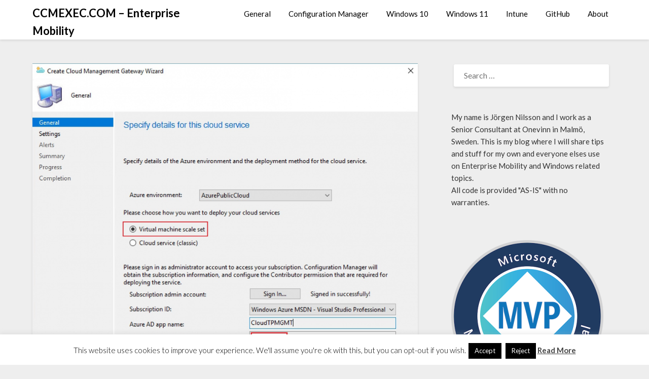

--- FILE ---
content_type: text/html; charset=UTF-8
request_url: https://ccmexec.com/2020/09/memcm-2009-tp-cmg-virtual-machine-sets/
body_size: 91005
content:
<!doctype html>
<html lang="en-US">
<head>
	<meta charset="UTF-8">
	<meta name="viewport" content="width=device-width, initial-scale=1">
	<link rel="profile" href="https://gmpg.org/xfn/11">
	<meta name='robots' content='index, follow, max-image-preview:large, max-snippet:-1, max-video-preview:-1' />

	<!-- This site is optimized with the Yoast SEO plugin v26.8 - https://yoast.com/product/yoast-seo-wordpress/ -->
	<title>MEMCM 2009 TP CMG - Virtual Machine sets - CCMEXEC.COM - Enterprise Mobility</title>
	<link rel="canonical" href="https://ccmexec.com/2020/09/memcm-2009-tp-cmg-virtual-machine-sets/" />
	<meta property="og:locale" content="en_US" />
	<meta property="og:type" content="article" />
	<meta property="og:title" content="MEMCM 2009 TP CMG - Virtual Machine sets - CCMEXEC.COM - Enterprise Mobility" />
	<meta property="og:description" content="Configuration Manager 2009 Technical Preview is out with some great new features for us to test. One of them is Cloud Management Gateway(CMG) support for Virtual Machine Sets. This a great feature as it solves the CSP issue we had with CMG as it is using a classic service that is not available in a..." />
	<meta property="og:url" content="https://ccmexec.com/2020/09/memcm-2009-tp-cmg-virtual-machine-sets/" />
	<meta property="og:site_name" content="CCMEXEC.COM - Enterprise Mobility" />
	<meta property="article:published_time" content="2020-09-15T21:18:15+00:00" />
	<meta property="article:modified_time" content="2020-09-15T21:18:17+00:00" />
	<meta property="og:image" content="https://ccmexec.com/wp-content/uploads/2020/09/image-1.png" />
	<meta property="og:image:width" content="1524" />
	<meta property="og:image:height" content="1544" />
	<meta property="og:image:type" content="image/png" />
	<meta name="author" content="Jörgen Nilsson" />
	<meta name="twitter:card" content="summary_large_image" />
	<meta name="twitter:creator" content="@ccmexec" />
	<meta name="twitter:site" content="@ccmexec" />
	<meta name="twitter:label1" content="Written by" />
	<meta name="twitter:data1" content="Jörgen Nilsson" />
	<meta name="twitter:label2" content="Est. reading time" />
	<meta name="twitter:data2" content="2 minutes" />
	<script type="application/ld+json" class="yoast-schema-graph">{"@context":"https://schema.org","@graph":[{"@type":"Article","@id":"https://ccmexec.com/2020/09/memcm-2009-tp-cmg-virtual-machine-sets/#article","isPartOf":{"@id":"https://ccmexec.com/2020/09/memcm-2009-tp-cmg-virtual-machine-sets/"},"author":{"name":"Jörgen Nilsson","@id":"https://ccmexec.com/#/schema/person/0db0c8a803aa906fb2e9c37165b5ec57"},"headline":"MEMCM 2009 TP CMG &#8211; Virtual Machine sets","datePublished":"2020-09-15T21:18:15+00:00","dateModified":"2020-09-15T21:18:17+00:00","mainEntityOfPage":{"@id":"https://ccmexec.com/2020/09/memcm-2009-tp-cmg-virtual-machine-sets/"},"wordCount":476,"commentCount":7,"publisher":{"@id":"https://ccmexec.com/#organization"},"image":{"@id":"https://ccmexec.com/2020/09/memcm-2009-tp-cmg-virtual-machine-sets/#primaryimage"},"thumbnailUrl":"https://ccmexec.com/wp-content/uploads/2020/09/image-1.png","keywords":["CMG Scale Sets","CMG Virtual","CMG Virtual machine scale sets","Technical Preview 2009"],"articleSection":["Configuration Manager"],"inLanguage":"en-US","potentialAction":[{"@type":"CommentAction","name":"Comment","target":["https://ccmexec.com/2020/09/memcm-2009-tp-cmg-virtual-machine-sets/#respond"]}]},{"@type":"WebPage","@id":"https://ccmexec.com/2020/09/memcm-2009-tp-cmg-virtual-machine-sets/","url":"https://ccmexec.com/2020/09/memcm-2009-tp-cmg-virtual-machine-sets/","name":"MEMCM 2009 TP CMG - Virtual Machine sets - CCMEXEC.COM - Enterprise Mobility","isPartOf":{"@id":"https://ccmexec.com/#website"},"primaryImageOfPage":{"@id":"https://ccmexec.com/2020/09/memcm-2009-tp-cmg-virtual-machine-sets/#primaryimage"},"image":{"@id":"https://ccmexec.com/2020/09/memcm-2009-tp-cmg-virtual-machine-sets/#primaryimage"},"thumbnailUrl":"https://ccmexec.com/wp-content/uploads/2020/09/image-1.png","datePublished":"2020-09-15T21:18:15+00:00","dateModified":"2020-09-15T21:18:17+00:00","breadcrumb":{"@id":"https://ccmexec.com/2020/09/memcm-2009-tp-cmg-virtual-machine-sets/#breadcrumb"},"inLanguage":"en-US","potentialAction":[{"@type":"ReadAction","target":["https://ccmexec.com/2020/09/memcm-2009-tp-cmg-virtual-machine-sets/"]}]},{"@type":"ImageObject","inLanguage":"en-US","@id":"https://ccmexec.com/2020/09/memcm-2009-tp-cmg-virtual-machine-sets/#primaryimage","url":"https://ccmexec.com/wp-content/uploads/2020/09/image-1.png","contentUrl":"https://ccmexec.com/wp-content/uploads/2020/09/image-1.png","width":1524,"height":1544},{"@type":"BreadcrumbList","@id":"https://ccmexec.com/2020/09/memcm-2009-tp-cmg-virtual-machine-sets/#breadcrumb","itemListElement":[{"@type":"ListItem","position":1,"name":"Home","item":"https://ccmexec.com/"},{"@type":"ListItem","position":2,"name":"MEMCM 2009 TP CMG &#8211; Virtual Machine sets"}]},{"@type":"WebSite","@id":"https://ccmexec.com/#website","url":"https://ccmexec.com/","name":"CCMEXEC.COM - Enterprise Mobility","description":"CCMEXEC.COM - by Jörgen Nilsson","publisher":{"@id":"https://ccmexec.com/#organization"},"potentialAction":[{"@type":"SearchAction","target":{"@type":"EntryPoint","urlTemplate":"https://ccmexec.com/?s={search_term_string}"},"query-input":{"@type":"PropertyValueSpecification","valueRequired":true,"valueName":"search_term_string"}}],"inLanguage":"en-US"},{"@type":"Organization","@id":"https://ccmexec.com/#organization","name":"CCMEXEC","url":"https://ccmexec.com/","logo":{"@type":"ImageObject","inLanguage":"en-US","@id":"https://ccmexec.com/#/schema/logo/image/","url":"https://ccmexec.com/wp-content/uploads/2019/09/logo-2_Square.jpg","contentUrl":"https://ccmexec.com/wp-content/uploads/2019/09/logo-2_Square.jpg","width":512,"height":512,"caption":"CCMEXEC"},"image":{"@id":"https://ccmexec.com/#/schema/logo/image/"},"sameAs":["https://x.com/ccmexec"]},{"@type":"Person","@id":"https://ccmexec.com/#/schema/person/0db0c8a803aa906fb2e9c37165b5ec57","name":"Jörgen Nilsson","image":{"@type":"ImageObject","inLanguage":"en-US","@id":"https://ccmexec.com/#/schema/person/image/","url":"https://secure.gravatar.com/avatar/a7ddb2f0066446049d8fe8d65dac6c87e427d21f1c8e69cac0dd80e6003fb6db?s=96&d=mm&r=g","contentUrl":"https://secure.gravatar.com/avatar/a7ddb2f0066446049d8fe8d65dac6c87e427d21f1c8e69cac0dd80e6003fb6db?s=96&d=mm&r=g","caption":"Jörgen Nilsson"},"sameAs":["https://www.ccmexec.com"],"url":"https://ccmexec.com/author/jonil/"}]}</script>
	<!-- / Yoast SEO plugin. -->


<link rel='dns-prefetch' href='//static.addtoany.com' />
<link rel='dns-prefetch' href='//fonts.googleapis.com' />
<link rel="alternate" type="application/rss+xml" title="CCMEXEC.COM - Enterprise Mobility &raquo; Feed" href="https://ccmexec.com/feed/" />
<link rel="alternate" type="application/rss+xml" title="CCMEXEC.COM - Enterprise Mobility &raquo; Comments Feed" href="https://ccmexec.com/comments/feed/" />
<link rel="alternate" type="application/rss+xml" title="CCMEXEC.COM - Enterprise Mobility &raquo; MEMCM 2009 TP CMG &#8211; Virtual Machine sets Comments Feed" href="https://ccmexec.com/2020/09/memcm-2009-tp-cmg-virtual-machine-sets/feed/" />
<link rel="alternate" title="oEmbed (JSON)" type="application/json+oembed" href="https://ccmexec.com/wp-json/oembed/1.0/embed?url=https%3A%2F%2Fccmexec.com%2F2020%2F09%2Fmemcm-2009-tp-cmg-virtual-machine-sets%2F" />
<link rel="alternate" title="oEmbed (XML)" type="text/xml+oembed" href="https://ccmexec.com/wp-json/oembed/1.0/embed?url=https%3A%2F%2Fccmexec.com%2F2020%2F09%2Fmemcm-2009-tp-cmg-virtual-machine-sets%2F&#038;format=xml" />
<style id='superb-addons-variable-fallbacks-inline-css' type='text/css'>
:root{--wp--preset--color--primary:#1f7cec;--wp--preset--color--primary-hover:#3993ff;--wp--preset--color--base:#fff;--wp--preset--color--featured:#0a284b;--wp--preset--color--contrast-light:#fff;--wp--preset--color--contrast-dark:#000;--wp--preset--color--mono-1:#0d3c74;--wp--preset--color--mono-2:#64748b;--wp--preset--color--mono-3:#e2e8f0;--wp--preset--color--mono-4:#f8fafc;--wp--preset--spacing--superbspacing-xxsmall:clamp(5px,1vw,10px);--wp--preset--spacing--superbspacing-xsmall:clamp(10px,2vw,20px);--wp--preset--spacing--superbspacing-small:clamp(20px,4vw,40px);--wp--preset--spacing--superbspacing-medium:clamp(30px,6vw,60px);--wp--preset--spacing--superbspacing-large:clamp(40px,8vw,80px);--wp--preset--spacing--superbspacing-xlarge:clamp(50px,10vw,100px);--wp--preset--spacing--superbspacing-xxlarge:clamp(60px,12vw,120px);--wp--preset--font-size--superbfont-tiny:clamp(10px,0.625rem + ((1vw - 3.2px) * 0.227),12px);--wp--preset--font-size--superbfont-xxsmall:clamp(12px,0.75rem + ((1vw - 3.2px) * 0.227),14px);--wp--preset--font-size--superbfont-xsmall:clamp(16px,1rem + ((1vw - 3.2px) * 1),16px);--wp--preset--font-size--superbfont-small:clamp(16px,1rem + ((1vw - 3.2px) * 0.227),18px);--wp--preset--font-size--superbfont-medium:clamp(18px,1.125rem + ((1vw - 3.2px) * 0.227),20px);--wp--preset--font-size--superbfont-large:clamp(24px,1.5rem + ((1vw - 3.2px) * 0.909),32px);--wp--preset--font-size--superbfont-xlarge:clamp(32px,2rem + ((1vw - 3.2px) * 1.818),48px);--wp--preset--font-size--superbfont-xxlarge:clamp(40px,2.5rem + ((1vw - 3.2px) * 2.727),64px)}.has-primary-color{color:var(--wp--preset--color--primary)!important}.has-primary-hover-color{color:var(--wp--preset--color--primary-hover)!important}.has-base-color{color:var(--wp--preset--color--base)!important}.has-featured-color{color:var(--wp--preset--color--featured)!important}.has-contrast-light-color{color:var(--wp--preset--color--contrast-light)!important}.has-contrast-dark-color{color:var(--wp--preset--color--contrast-dark)!important}.has-mono-1-color{color:var(--wp--preset--color--mono-1)!important}.has-mono-2-color{color:var(--wp--preset--color--mono-2)!important}.has-mono-3-color{color:var(--wp--preset--color--mono-3)!important}.has-mono-4-color{color:var(--wp--preset--color--mono-4)!important}.has-primary-background-color{background-color:var(--wp--preset--color--primary)!important}.has-primary-hover-background-color{background-color:var(--wp--preset--color--primary-hover)!important}.has-base-background-color{background-color:var(--wp--preset--color--base)!important}.has-featured-background-color{background-color:var(--wp--preset--color--featured)!important}.has-contrast-light-background-color{background-color:var(--wp--preset--color--contrast-light)!important}.has-contrast-dark-background-color{background-color:var(--wp--preset--color--contrast-dark)!important}.has-mono-1-background-color{background-color:var(--wp--preset--color--mono-1)!important}.has-mono-2-background-color{background-color:var(--wp--preset--color--mono-2)!important}.has-mono-3-background-color{background-color:var(--wp--preset--color--mono-3)!important}.has-mono-4-background-color{background-color:var(--wp--preset--color--mono-4)!important}.has-superbfont-tiny-font-size{font-size:var(--wp--preset--font-size--superbfont-tiny)!important}.has-superbfont-xxsmall-font-size{font-size:var(--wp--preset--font-size--superbfont-xxsmall)!important}.has-superbfont-xsmall-font-size{font-size:var(--wp--preset--font-size--superbfont-xsmall)!important}.has-superbfont-small-font-size{font-size:var(--wp--preset--font-size--superbfont-small)!important}.has-superbfont-medium-font-size{font-size:var(--wp--preset--font-size--superbfont-medium)!important}.has-superbfont-large-font-size{font-size:var(--wp--preset--font-size--superbfont-large)!important}.has-superbfont-xlarge-font-size{font-size:var(--wp--preset--font-size--superbfont-xlarge)!important}.has-superbfont-xxlarge-font-size{font-size:var(--wp--preset--font-size--superbfont-xxlarge)!important}
/*# sourceURL=superb-addons-variable-fallbacks-inline-css */
</style>
<style id='wp-img-auto-sizes-contain-inline-css' type='text/css'>
img:is([sizes=auto i],[sizes^="auto," i]){contain-intrinsic-size:3000px 1500px}
/*# sourceURL=wp-img-auto-sizes-contain-inline-css */
</style>
<style id='wp-emoji-styles-inline-css' type='text/css'>

	img.wp-smiley, img.emoji {
		display: inline !important;
		border: none !important;
		box-shadow: none !important;
		height: 1em !important;
		width: 1em !important;
		margin: 0 0.07em !important;
		vertical-align: -0.1em !important;
		background: none !important;
		padding: 0 !important;
	}
/*# sourceURL=wp-emoji-styles-inline-css */
</style>
<link rel='stylesheet' id='wp-block-library-css' href='https://ccmexec.com/wp-includes/css/dist/block-library/style.min.css?ver=38dfd20f2e19e5c474f866a2f88ea5f4' type='text/css' media='all' />
<style id='wp-block-image-inline-css' type='text/css'>
.wp-block-image>a,.wp-block-image>figure>a{display:inline-block}.wp-block-image img{box-sizing:border-box;height:auto;max-width:100%;vertical-align:bottom}@media not (prefers-reduced-motion){.wp-block-image img.hide{visibility:hidden}.wp-block-image img.show{animation:show-content-image .4s}}.wp-block-image[style*=border-radius] img,.wp-block-image[style*=border-radius]>a{border-radius:inherit}.wp-block-image.has-custom-border img{box-sizing:border-box}.wp-block-image.aligncenter{text-align:center}.wp-block-image.alignfull>a,.wp-block-image.alignwide>a{width:100%}.wp-block-image.alignfull img,.wp-block-image.alignwide img{height:auto;width:100%}.wp-block-image .aligncenter,.wp-block-image .alignleft,.wp-block-image .alignright,.wp-block-image.aligncenter,.wp-block-image.alignleft,.wp-block-image.alignright{display:table}.wp-block-image .aligncenter>figcaption,.wp-block-image .alignleft>figcaption,.wp-block-image .alignright>figcaption,.wp-block-image.aligncenter>figcaption,.wp-block-image.alignleft>figcaption,.wp-block-image.alignright>figcaption{caption-side:bottom;display:table-caption}.wp-block-image .alignleft{float:left;margin:.5em 1em .5em 0}.wp-block-image .alignright{float:right;margin:.5em 0 .5em 1em}.wp-block-image .aligncenter{margin-left:auto;margin-right:auto}.wp-block-image :where(figcaption){margin-bottom:1em;margin-top:.5em}.wp-block-image.is-style-circle-mask img{border-radius:9999px}@supports ((-webkit-mask-image:none) or (mask-image:none)) or (-webkit-mask-image:none){.wp-block-image.is-style-circle-mask img{border-radius:0;-webkit-mask-image:url('data:image/svg+xml;utf8,<svg viewBox="0 0 100 100" xmlns="http://www.w3.org/2000/svg"><circle cx="50" cy="50" r="50"/></svg>');mask-image:url('data:image/svg+xml;utf8,<svg viewBox="0 0 100 100" xmlns="http://www.w3.org/2000/svg"><circle cx="50" cy="50" r="50"/></svg>');mask-mode:alpha;-webkit-mask-position:center;mask-position:center;-webkit-mask-repeat:no-repeat;mask-repeat:no-repeat;-webkit-mask-size:contain;mask-size:contain}}:root :where(.wp-block-image.is-style-rounded img,.wp-block-image .is-style-rounded img){border-radius:9999px}.wp-block-image figure{margin:0}.wp-lightbox-container{display:flex;flex-direction:column;position:relative}.wp-lightbox-container img{cursor:zoom-in}.wp-lightbox-container img:hover+button{opacity:1}.wp-lightbox-container button{align-items:center;backdrop-filter:blur(16px) saturate(180%);background-color:#5a5a5a40;border:none;border-radius:4px;cursor:zoom-in;display:flex;height:20px;justify-content:center;opacity:0;padding:0;position:absolute;right:16px;text-align:center;top:16px;width:20px;z-index:100}@media not (prefers-reduced-motion){.wp-lightbox-container button{transition:opacity .2s ease}}.wp-lightbox-container button:focus-visible{outline:3px auto #5a5a5a40;outline:3px auto -webkit-focus-ring-color;outline-offset:3px}.wp-lightbox-container button:hover{cursor:pointer;opacity:1}.wp-lightbox-container button:focus{opacity:1}.wp-lightbox-container button:focus,.wp-lightbox-container button:hover,.wp-lightbox-container button:not(:hover):not(:active):not(.has-background){background-color:#5a5a5a40;border:none}.wp-lightbox-overlay{box-sizing:border-box;cursor:zoom-out;height:100vh;left:0;overflow:hidden;position:fixed;top:0;visibility:hidden;width:100%;z-index:100000}.wp-lightbox-overlay .close-button{align-items:center;cursor:pointer;display:flex;justify-content:center;min-height:40px;min-width:40px;padding:0;position:absolute;right:calc(env(safe-area-inset-right) + 16px);top:calc(env(safe-area-inset-top) + 16px);z-index:5000000}.wp-lightbox-overlay .close-button:focus,.wp-lightbox-overlay .close-button:hover,.wp-lightbox-overlay .close-button:not(:hover):not(:active):not(.has-background){background:none;border:none}.wp-lightbox-overlay .lightbox-image-container{height:var(--wp--lightbox-container-height);left:50%;overflow:hidden;position:absolute;top:50%;transform:translate(-50%,-50%);transform-origin:top left;width:var(--wp--lightbox-container-width);z-index:9999999999}.wp-lightbox-overlay .wp-block-image{align-items:center;box-sizing:border-box;display:flex;height:100%;justify-content:center;margin:0;position:relative;transform-origin:0 0;width:100%;z-index:3000000}.wp-lightbox-overlay .wp-block-image img{height:var(--wp--lightbox-image-height);min-height:var(--wp--lightbox-image-height);min-width:var(--wp--lightbox-image-width);width:var(--wp--lightbox-image-width)}.wp-lightbox-overlay .wp-block-image figcaption{display:none}.wp-lightbox-overlay button{background:none;border:none}.wp-lightbox-overlay .scrim{background-color:#fff;height:100%;opacity:.9;position:absolute;width:100%;z-index:2000000}.wp-lightbox-overlay.active{visibility:visible}@media not (prefers-reduced-motion){.wp-lightbox-overlay.active{animation:turn-on-visibility .25s both}.wp-lightbox-overlay.active img{animation:turn-on-visibility .35s both}.wp-lightbox-overlay.show-closing-animation:not(.active){animation:turn-off-visibility .35s both}.wp-lightbox-overlay.show-closing-animation:not(.active) img{animation:turn-off-visibility .25s both}.wp-lightbox-overlay.zoom.active{animation:none;opacity:1;visibility:visible}.wp-lightbox-overlay.zoom.active .lightbox-image-container{animation:lightbox-zoom-in .4s}.wp-lightbox-overlay.zoom.active .lightbox-image-container img{animation:none}.wp-lightbox-overlay.zoom.active .scrim{animation:turn-on-visibility .4s forwards}.wp-lightbox-overlay.zoom.show-closing-animation:not(.active){animation:none}.wp-lightbox-overlay.zoom.show-closing-animation:not(.active) .lightbox-image-container{animation:lightbox-zoom-out .4s}.wp-lightbox-overlay.zoom.show-closing-animation:not(.active) .lightbox-image-container img{animation:none}.wp-lightbox-overlay.zoom.show-closing-animation:not(.active) .scrim{animation:turn-off-visibility .4s forwards}}@keyframes show-content-image{0%{visibility:hidden}99%{visibility:hidden}to{visibility:visible}}@keyframes turn-on-visibility{0%{opacity:0}to{opacity:1}}@keyframes turn-off-visibility{0%{opacity:1;visibility:visible}99%{opacity:0;visibility:visible}to{opacity:0;visibility:hidden}}@keyframes lightbox-zoom-in{0%{transform:translate(calc((-100vw + var(--wp--lightbox-scrollbar-width))/2 + var(--wp--lightbox-initial-left-position)),calc(-50vh + var(--wp--lightbox-initial-top-position))) scale(var(--wp--lightbox-scale))}to{transform:translate(-50%,-50%) scale(1)}}@keyframes lightbox-zoom-out{0%{transform:translate(-50%,-50%) scale(1);visibility:visible}99%{visibility:visible}to{transform:translate(calc((-100vw + var(--wp--lightbox-scrollbar-width))/2 + var(--wp--lightbox-initial-left-position)),calc(-50vh + var(--wp--lightbox-initial-top-position))) scale(var(--wp--lightbox-scale));visibility:hidden}}
/*# sourceURL=https://ccmexec.com/wp-includes/blocks/image/style.min.css */
</style>
<style id='global-styles-inline-css' type='text/css'>
:root{--wp--preset--aspect-ratio--square: 1;--wp--preset--aspect-ratio--4-3: 4/3;--wp--preset--aspect-ratio--3-4: 3/4;--wp--preset--aspect-ratio--3-2: 3/2;--wp--preset--aspect-ratio--2-3: 2/3;--wp--preset--aspect-ratio--16-9: 16/9;--wp--preset--aspect-ratio--9-16: 9/16;--wp--preset--color--black: #000000;--wp--preset--color--cyan-bluish-gray: #abb8c3;--wp--preset--color--white: #ffffff;--wp--preset--color--pale-pink: #f78da7;--wp--preset--color--vivid-red: #cf2e2e;--wp--preset--color--luminous-vivid-orange: #ff6900;--wp--preset--color--luminous-vivid-amber: #fcb900;--wp--preset--color--light-green-cyan: #7bdcb5;--wp--preset--color--vivid-green-cyan: #00d084;--wp--preset--color--pale-cyan-blue: #8ed1fc;--wp--preset--color--vivid-cyan-blue: #0693e3;--wp--preset--color--vivid-purple: #9b51e0;--wp--preset--gradient--vivid-cyan-blue-to-vivid-purple: linear-gradient(135deg,rgb(6,147,227) 0%,rgb(155,81,224) 100%);--wp--preset--gradient--light-green-cyan-to-vivid-green-cyan: linear-gradient(135deg,rgb(122,220,180) 0%,rgb(0,208,130) 100%);--wp--preset--gradient--luminous-vivid-amber-to-luminous-vivid-orange: linear-gradient(135deg,rgb(252,185,0) 0%,rgb(255,105,0) 100%);--wp--preset--gradient--luminous-vivid-orange-to-vivid-red: linear-gradient(135deg,rgb(255,105,0) 0%,rgb(207,46,46) 100%);--wp--preset--gradient--very-light-gray-to-cyan-bluish-gray: linear-gradient(135deg,rgb(238,238,238) 0%,rgb(169,184,195) 100%);--wp--preset--gradient--cool-to-warm-spectrum: linear-gradient(135deg,rgb(74,234,220) 0%,rgb(151,120,209) 20%,rgb(207,42,186) 40%,rgb(238,44,130) 60%,rgb(251,105,98) 80%,rgb(254,248,76) 100%);--wp--preset--gradient--blush-light-purple: linear-gradient(135deg,rgb(255,206,236) 0%,rgb(152,150,240) 100%);--wp--preset--gradient--blush-bordeaux: linear-gradient(135deg,rgb(254,205,165) 0%,rgb(254,45,45) 50%,rgb(107,0,62) 100%);--wp--preset--gradient--luminous-dusk: linear-gradient(135deg,rgb(255,203,112) 0%,rgb(199,81,192) 50%,rgb(65,88,208) 100%);--wp--preset--gradient--pale-ocean: linear-gradient(135deg,rgb(255,245,203) 0%,rgb(182,227,212) 50%,rgb(51,167,181) 100%);--wp--preset--gradient--electric-grass: linear-gradient(135deg,rgb(202,248,128) 0%,rgb(113,206,126) 100%);--wp--preset--gradient--midnight: linear-gradient(135deg,rgb(2,3,129) 0%,rgb(40,116,252) 100%);--wp--preset--font-size--small: 13px;--wp--preset--font-size--medium: 20px;--wp--preset--font-size--large: 36px;--wp--preset--font-size--x-large: 42px;--wp--preset--spacing--20: 0.44rem;--wp--preset--spacing--30: 0.67rem;--wp--preset--spacing--40: 1rem;--wp--preset--spacing--50: 1.5rem;--wp--preset--spacing--60: 2.25rem;--wp--preset--spacing--70: 3.38rem;--wp--preset--spacing--80: 5.06rem;--wp--preset--shadow--natural: 6px 6px 9px rgba(0, 0, 0, 0.2);--wp--preset--shadow--deep: 12px 12px 50px rgba(0, 0, 0, 0.4);--wp--preset--shadow--sharp: 6px 6px 0px rgba(0, 0, 0, 0.2);--wp--preset--shadow--outlined: 6px 6px 0px -3px rgb(255, 255, 255), 6px 6px rgb(0, 0, 0);--wp--preset--shadow--crisp: 6px 6px 0px rgb(0, 0, 0);}:where(.is-layout-flex){gap: 0.5em;}:where(.is-layout-grid){gap: 0.5em;}body .is-layout-flex{display: flex;}.is-layout-flex{flex-wrap: wrap;align-items: center;}.is-layout-flex > :is(*, div){margin: 0;}body .is-layout-grid{display: grid;}.is-layout-grid > :is(*, div){margin: 0;}:where(.wp-block-columns.is-layout-flex){gap: 2em;}:where(.wp-block-columns.is-layout-grid){gap: 2em;}:where(.wp-block-post-template.is-layout-flex){gap: 1.25em;}:where(.wp-block-post-template.is-layout-grid){gap: 1.25em;}.has-black-color{color: var(--wp--preset--color--black) !important;}.has-cyan-bluish-gray-color{color: var(--wp--preset--color--cyan-bluish-gray) !important;}.has-white-color{color: var(--wp--preset--color--white) !important;}.has-pale-pink-color{color: var(--wp--preset--color--pale-pink) !important;}.has-vivid-red-color{color: var(--wp--preset--color--vivid-red) !important;}.has-luminous-vivid-orange-color{color: var(--wp--preset--color--luminous-vivid-orange) !important;}.has-luminous-vivid-amber-color{color: var(--wp--preset--color--luminous-vivid-amber) !important;}.has-light-green-cyan-color{color: var(--wp--preset--color--light-green-cyan) !important;}.has-vivid-green-cyan-color{color: var(--wp--preset--color--vivid-green-cyan) !important;}.has-pale-cyan-blue-color{color: var(--wp--preset--color--pale-cyan-blue) !important;}.has-vivid-cyan-blue-color{color: var(--wp--preset--color--vivid-cyan-blue) !important;}.has-vivid-purple-color{color: var(--wp--preset--color--vivid-purple) !important;}.has-black-background-color{background-color: var(--wp--preset--color--black) !important;}.has-cyan-bluish-gray-background-color{background-color: var(--wp--preset--color--cyan-bluish-gray) !important;}.has-white-background-color{background-color: var(--wp--preset--color--white) !important;}.has-pale-pink-background-color{background-color: var(--wp--preset--color--pale-pink) !important;}.has-vivid-red-background-color{background-color: var(--wp--preset--color--vivid-red) !important;}.has-luminous-vivid-orange-background-color{background-color: var(--wp--preset--color--luminous-vivid-orange) !important;}.has-luminous-vivid-amber-background-color{background-color: var(--wp--preset--color--luminous-vivid-amber) !important;}.has-light-green-cyan-background-color{background-color: var(--wp--preset--color--light-green-cyan) !important;}.has-vivid-green-cyan-background-color{background-color: var(--wp--preset--color--vivid-green-cyan) !important;}.has-pale-cyan-blue-background-color{background-color: var(--wp--preset--color--pale-cyan-blue) !important;}.has-vivid-cyan-blue-background-color{background-color: var(--wp--preset--color--vivid-cyan-blue) !important;}.has-vivid-purple-background-color{background-color: var(--wp--preset--color--vivid-purple) !important;}.has-black-border-color{border-color: var(--wp--preset--color--black) !important;}.has-cyan-bluish-gray-border-color{border-color: var(--wp--preset--color--cyan-bluish-gray) !important;}.has-white-border-color{border-color: var(--wp--preset--color--white) !important;}.has-pale-pink-border-color{border-color: var(--wp--preset--color--pale-pink) !important;}.has-vivid-red-border-color{border-color: var(--wp--preset--color--vivid-red) !important;}.has-luminous-vivid-orange-border-color{border-color: var(--wp--preset--color--luminous-vivid-orange) !important;}.has-luminous-vivid-amber-border-color{border-color: var(--wp--preset--color--luminous-vivid-amber) !important;}.has-light-green-cyan-border-color{border-color: var(--wp--preset--color--light-green-cyan) !important;}.has-vivid-green-cyan-border-color{border-color: var(--wp--preset--color--vivid-green-cyan) !important;}.has-pale-cyan-blue-border-color{border-color: var(--wp--preset--color--pale-cyan-blue) !important;}.has-vivid-cyan-blue-border-color{border-color: var(--wp--preset--color--vivid-cyan-blue) !important;}.has-vivid-purple-border-color{border-color: var(--wp--preset--color--vivid-purple) !important;}.has-vivid-cyan-blue-to-vivid-purple-gradient-background{background: var(--wp--preset--gradient--vivid-cyan-blue-to-vivid-purple) !important;}.has-light-green-cyan-to-vivid-green-cyan-gradient-background{background: var(--wp--preset--gradient--light-green-cyan-to-vivid-green-cyan) !important;}.has-luminous-vivid-amber-to-luminous-vivid-orange-gradient-background{background: var(--wp--preset--gradient--luminous-vivid-amber-to-luminous-vivid-orange) !important;}.has-luminous-vivid-orange-to-vivid-red-gradient-background{background: var(--wp--preset--gradient--luminous-vivid-orange-to-vivid-red) !important;}.has-very-light-gray-to-cyan-bluish-gray-gradient-background{background: var(--wp--preset--gradient--very-light-gray-to-cyan-bluish-gray) !important;}.has-cool-to-warm-spectrum-gradient-background{background: var(--wp--preset--gradient--cool-to-warm-spectrum) !important;}.has-blush-light-purple-gradient-background{background: var(--wp--preset--gradient--blush-light-purple) !important;}.has-blush-bordeaux-gradient-background{background: var(--wp--preset--gradient--blush-bordeaux) !important;}.has-luminous-dusk-gradient-background{background: var(--wp--preset--gradient--luminous-dusk) !important;}.has-pale-ocean-gradient-background{background: var(--wp--preset--gradient--pale-ocean) !important;}.has-electric-grass-gradient-background{background: var(--wp--preset--gradient--electric-grass) !important;}.has-midnight-gradient-background{background: var(--wp--preset--gradient--midnight) !important;}.has-small-font-size{font-size: var(--wp--preset--font-size--small) !important;}.has-medium-font-size{font-size: var(--wp--preset--font-size--medium) !important;}.has-large-font-size{font-size: var(--wp--preset--font-size--large) !important;}.has-x-large-font-size{font-size: var(--wp--preset--font-size--x-large) !important;}
/*# sourceURL=global-styles-inline-css */
</style>

<style id='classic-theme-styles-inline-css' type='text/css'>
/*! This file is auto-generated */
.wp-block-button__link{color:#fff;background-color:#32373c;border-radius:9999px;box-shadow:none;text-decoration:none;padding:calc(.667em + 2px) calc(1.333em + 2px);font-size:1.125em}.wp-block-file__button{background:#32373c;color:#fff;text-decoration:none}
/*# sourceURL=/wp-includes/css/classic-themes.min.css */
</style>
<link rel='stylesheet' id='cookie-law-info-css' href='https://ccmexec.com/wp-content/plugins/cookie-law-info/legacy/public/css/cookie-law-info-public.css?ver=3.3.9.1' type='text/css' media='all' />
<link rel='stylesheet' id='cookie-law-info-gdpr-css' href='https://ccmexec.com/wp-content/plugins/cookie-law-info/legacy/public/css/cookie-law-info-gdpr.css?ver=3.3.9.1' type='text/css' media='all' />
<link rel='stylesheet' id='superb-addons-patterns-css' href='https://ccmexec.com/wp-content/plugins/superb-blocks/assets/css/patterns.min.css?ver=3.7.0' type='text/css' media='all' />
<link rel='stylesheet' id='superb-addons-enhancements-css' href='https://ccmexec.com/wp-content/plugins/superb-blocks/assets/css/enhancements.min.css?ver=3.7.0' type='text/css' media='all' />
<link rel='stylesheet' id='font-awesome-css' href='https://ccmexec.com/wp-content/themes/bloggist/css/font-awesome.min.css?ver=38dfd20f2e19e5c474f866a2f88ea5f4' type='text/css' media='all' />
<link rel='stylesheet' id='bloggist-style-css' href='https://ccmexec.com/wp-content/themes/bloggist/style.css?ver=38dfd20f2e19e5c474f866a2f88ea5f4' type='text/css' media='all' />
<link rel='stylesheet' id='bloggist-google-fonts-css' href='//fonts.googleapis.com/css?family=Lato%3A300%2C400%2C700%2C900&#038;ver=6.9' type='text/css' media='all' />
<link rel='stylesheet' id='addtoany-css' href='https://ccmexec.com/wp-content/plugins/add-to-any/addtoany.min.css?ver=1.16' type='text/css' media='all' />
<link rel='stylesheet' id='wpgdprc-front-css-css' href='https://ccmexec.com/wp-content/plugins/wp-gdpr-compliance/Assets/css/front.css?ver=1706535205' type='text/css' media='all' />
<style id='wpgdprc-front-css-inline-css' type='text/css'>
:root{--wp-gdpr--bar--background-color: #000000;--wp-gdpr--bar--color: #ffffff;--wp-gdpr--button--background-color: #000000;--wp-gdpr--button--background-color--darken: #000000;--wp-gdpr--button--color: #ffffff;}
/*# sourceURL=wpgdprc-front-css-inline-css */
</style>
<link rel='stylesheet' id='wp-block-paragraph-css' href='https://ccmexec.com/wp-includes/blocks/paragraph/style.min.css?ver=38dfd20f2e19e5c474f866a2f88ea5f4' type='text/css' media='all' />
<script type="text/javascript" id="addtoany-core-js-before">
/* <![CDATA[ */
window.a2a_config=window.a2a_config||{};a2a_config.callbacks=[];a2a_config.overlays=[];a2a_config.templates={};

//# sourceURL=addtoany-core-js-before
/* ]]> */
</script>
<script type="text/javascript" defer src="https://static.addtoany.com/menu/page.js" id="addtoany-core-js"></script>
<script type="text/javascript" src="https://ccmexec.com/wp-includes/js/jquery/jquery.min.js?ver=3.7.1" id="jquery-core-js"></script>
<script type="text/javascript" src="https://ccmexec.com/wp-includes/js/jquery/jquery-migrate.min.js?ver=3.4.1" id="jquery-migrate-js"></script>
<script type="text/javascript" defer src="https://ccmexec.com/wp-content/plugins/add-to-any/addtoany.min.js?ver=1.1" id="addtoany-jquery-js"></script>
<script type="text/javascript" id="cookie-law-info-js-extra">
/* <![CDATA[ */
var Cli_Data = {"nn_cookie_ids":[],"cookielist":[],"non_necessary_cookies":[],"ccpaEnabled":"","ccpaRegionBased":"","ccpaBarEnabled":"","strictlyEnabled":["necessary","obligatoire"],"ccpaType":"gdpr","js_blocking":"","custom_integration":"","triggerDomRefresh":"","secure_cookies":""};
var cli_cookiebar_settings = {"animate_speed_hide":"500","animate_speed_show":"500","background":"#fff","border":"#444","border_on":"","button_1_button_colour":"#000","button_1_button_hover":"#000000","button_1_link_colour":"#fff","button_1_as_button":"1","button_1_new_win":"","button_2_button_colour":"#333","button_2_button_hover":"#292929","button_2_link_colour":"#444","button_2_as_button":"","button_2_hidebar":"1","button_3_button_colour":"#000","button_3_button_hover":"#000000","button_3_link_colour":"#fff","button_3_as_button":"1","button_3_new_win":"","button_4_button_colour":"#000","button_4_button_hover":"#000000","button_4_link_colour":"#fff","button_4_as_button":"1","button_7_button_colour":"#61a229","button_7_button_hover":"#4e8221","button_7_link_colour":"#fff","button_7_as_button":"1","button_7_new_win":"","font_family":"inherit","header_fix":"","notify_animate_hide":"1","notify_animate_show":"","notify_div_id":"#cookie-law-info-bar","notify_position_horizontal":"right","notify_position_vertical":"bottom","scroll_close":"","scroll_close_reload":"","accept_close_reload":"","reject_close_reload":"","showagain_tab":"1","showagain_background":"#fff","showagain_border":"#000","showagain_div_id":"#cookie-law-info-again","showagain_x_position":"100px","text":"#000","show_once_yn":"","show_once":"10000","logging_on":"","as_popup":"","popup_overlay":"1","bar_heading_text":"","cookie_bar_as":"banner","popup_showagain_position":"bottom-right","widget_position":"left"};
var log_object = {"ajax_url":"https://ccmexec.com/wp-admin/admin-ajax.php"};
//# sourceURL=cookie-law-info-js-extra
/* ]]> */
</script>
<script type="text/javascript" src="https://ccmexec.com/wp-content/plugins/cookie-law-info/legacy/public/js/cookie-law-info-public.js?ver=3.3.9.1" id="cookie-law-info-js"></script>
<script type="text/javascript" id="wpgdprc-front-js-js-extra">
/* <![CDATA[ */
var wpgdprcFront = {"ajaxUrl":"https://ccmexec.com/wp-admin/admin-ajax.php","ajaxNonce":"7073019a69","ajaxArg":"security","pluginPrefix":"wpgdprc","blogId":"1","isMultiSite":"","locale":"en_US","showSignUpModal":"","showFormModal":"","cookieName":"wpgdprc-consent","consentVersion":"","path":"/","prefix":"wpgdprc"};
//# sourceURL=wpgdprc-front-js-js-extra
/* ]]> */
</script>
<script type="text/javascript" src="https://ccmexec.com/wp-content/plugins/wp-gdpr-compliance/Assets/js/front.min.js?ver=1706535206" id="wpgdprc-front-js-js"></script>
<link rel="https://api.w.org/" href="https://ccmexec.com/wp-json/" /><link rel="alternate" title="JSON" type="application/json" href="https://ccmexec.com/wp-json/wp/v2/posts/7418" /><link rel="EditURI" type="application/rsd+xml" title="RSD" href="https://ccmexec.com/xmlrpc.php?rsd" />
	<link rel="preconnect" href="https://fonts.googleapis.com">
	<link rel="preconnect" href="https://fonts.gstatic.com">
	<link rel="pingback" href="https://ccmexec.com/xmlrpc.php">
		<style type="text/css">
		body, .site, .swidgets-wrap h3, .post-data-text { background: ; }
		.site-title a, .site-description { color: ; }
		.sheader { background-color:  !important; }
		.main-navigation ul li a, .main-navigation ul li .sub-arrow, .super-menu .toggle-mobile-menu,.toggle-mobile-menu:before, .mobile-menu-active .smenu-hide { color: ; }
		#smobile-menu.show .main-navigation ul ul.children.active, #smobile-menu.show .main-navigation ul ul.sub-menu.active, #smobile-menu.show .main-navigation ul li, .smenu-hide.toggle-mobile-menu.menu-toggle, #smobile-menu.show .main-navigation ul li, .primary-menu ul li ul.children li, .primary-menu ul li ul.sub-menu li, .primary-menu .pmenu, .super-menu { border-color: ; border-bottom-color: ; }
		#secondary .widget h3, #secondary .widget h3 a, #secondary .widget h4, #secondary .widget h1, #secondary .widget h2, #secondary .widget h5, #secondary .widget h6, #secondary .widget h4 a { color: ; }
		#secondary .widget a, #secondary a, #secondary .widget li a , #secondary span.sub-arrow{ color: ; }
		#secondary, #secondary .widget, #secondary .widget p, #secondary .widget li, .widget time.rpwe-time.published { color: ; }
		#secondary .swidgets-wrap, #secondary .widget ul li, .featured-sidebar .search-field { border-color: ; }
		.site-info, .footer-column-three input.search-submit, .footer-column-three p, .footer-column-three li, .footer-column-three td, .footer-column-three th, .footer-column-three caption { color: ; }
		.footer-column-three h3, .footer-column-three h4, .footer-column-three h5, .footer-column-three h6, .footer-column-three h1, .footer-column-three h2, .footer-column-three h4, .footer-column-three h3 a { color: ; }
		.footer-column-three a, .footer-column-three li a, .footer-column-three .widget a, .footer-column-three .sub-arrow { color: ; }
		.footer-column-three h3:after { background: ; }
		.site-info, .widget ul li, .footer-column-three input.search-field, .footer-column-three input.search-submit { border-color: ; }
		.site-footer { background-color: ; }
		.content-wrapper h2.entry-title a, .content-wrapper h2.entry-title a:hover, .content-wrapper h2.entry-title a:active, .content-wrapper h2.entry-title a:focus, .archive .page-header h1, .blogposts-list h2 a, .blogposts-list h2 a:hover, .blogposts-list h2 a:active, .search-results h1.page-title { color: ; }
		.blogposts-list .post-data-text, .blogposts-list .post-data-text a, .content-wrapper .post-data-text *{ color: ; }
		.blogposts-list p { color: ; }
		.page-numbers li a, .blogposts-list .blogpost-button { background: ; }
		.page-numbers li a, .blogposts-list .blogpost-button, span.page-numbers.dots, .page-numbers.current, .page-numbers li a:hover { color: ; }
		.archive .page-header h1, .search-results h1.page-title, .blogposts-list.fbox, span.page-numbers.dots, .page-numbers li a, .page-numbers.current { border-color: ; }
		.blogposts-list .post-data-divider { background: ; }
		.page .comments-area .comment-author, .page .comments-area .comment-author a, .page .comments-area .comments-title, .page .content-area h1, .page .content-area h2, .page .content-area h3, .page .content-area h4, .page .content-area h5, .page .content-area h6, .page .content-area th, .single  .comments-area .comment-author, .single .comments-area .comment-author a, .single .comments-area .comments-title, .single .content-area h1, .single .content-area h2, .single .content-area h3, .single .content-area h4, .single .content-area h5, .single .content-area h6, .single .content-area th, .search-no-results h1, .error404 h1 { color: ; }
		.single .post-data-text, .page .post-data-text, .page .post-data-text a, .single .post-data-text a, .comments-area .comment-meta .comment-metadata a, .single .post-data-text * { color: ; }
		.page .content-area p, .page article, .page .content-area table, .page .content-area dd, .page .content-area dt, .page .content-area address, .page .content-area .entry-content, .page .content-area li, .page .content-area ol, .single .content-area p, .single article, .single .content-area table, .single .content-area dd, .single .content-area dt, .single .content-area address, .single .entry-content, .single .content-area li, .single .content-area ol, .search-no-results .page-content p { color: ; }
		.single .entry-content a, .page .entry-content a, .comment-content a, .comments-area .reply a, .logged-in-as a, .comments-area .comment-respond a { color: ; }
		.comments-area p.form-submit input { background: ; }
		.error404 .page-content p, .error404 input.search-submit, .search-no-results input.search-submit { color: ; }
		.page .comments-area, .page article.fbox, .page article tr, .page .comments-area ol.comment-list ol.children li, .page .comments-area ol.comment-list .comment, .single .comments-area, .single article.fbox, .single article tr, .comments-area ol.comment-list ol.children li, .comments-area ol.comment-list .comment, .error404 main#main, .error404 .search-form label, .search-no-results .search-form label, .error404 input.search-submit, .search-no-results input.search-submit, .error404 main#main, .search-no-results section.fbox.no-results.not-found{ border-color: ; }
		.single .post-data-divider, .page .post-data-divider { background: ; }
		.single .comments-area p.form-submit input, .page .comments-area p.form-submit input { color: ; }
		.bottom-header-wrapper { padding-top: px; }
		.bottom-header-wrapper { padding-bottom: px; }
		.bottom-header-wrapper { background: ; }
		.bottom-header-wrapper *{ color: ; }
		.header-widget a, .header-widget li a, .header-widget i.fa { color: ; }
		.header-widget, .header-widget p, .header-widget li, .header-widget .textwidget { color: ; }
		.header-widget .widget-title, .header-widget h1, .header-widget h3, .header-widget h2, .header-widget h4, .header-widget h5, .header-widget h6{ color: ; }
		.header-widget.swidgets-wrap, .header-widget ul li, .header-widget .search-field { border-color: ; }
		.bottom-header-title, .bottom-header-paragraph{ color: ; }

		#secondary .widget-title-lines:after, #secondary .widget-title-lines:before { background: ; }


		.header-widgets-wrapper .swidgets-wrap{ background: ; }
		.top-nav-wrapper, .primary-menu .pmenu, .super-menu, #smobile-menu, .primary-menu ul li ul.children, .primary-menu ul li ul.sub-menu { background-color: ; }
		#secondary .widget li, #secondary input.search-field, #secondary div#calendar_wrap, #secondary .tagcloud, #secondary .textwidget{ background: ; }
		#secondary .swidget { border-color: ; }
		.archive article.fbox, .search-results article.fbox, .blog article.fbox { background: ; }


		.comments-area, .single article.fbox, .page article.fbox { background: ; }
		</style>
		<link rel="icon" href="https://ccmexec.com/wp-content/uploads/2019/09/cropped-logo-2_Square-32x32.jpg" sizes="32x32" />
<link rel="icon" href="https://ccmexec.com/wp-content/uploads/2019/09/cropped-logo-2_Square-192x192.jpg" sizes="192x192" />
<link rel="apple-touch-icon" href="https://ccmexec.com/wp-content/uploads/2019/09/cropped-logo-2_Square-180x180.jpg" />
<meta name="msapplication-TileImage" content="https://ccmexec.com/wp-content/uploads/2019/09/cropped-logo-2_Square-270x270.jpg" />
	<style id="egf-frontend-styles" type="text/css">
		p {} h1 {} h2 {} h3 {} h4 {} h5 {} h6 {} body *:not(.fa, .fas, .fab, .far, .mce-btn *, .dashicons-before, .dashicons, #wpadminbar, #wpadminbar *) {} header h1.site-title, header .site-title a, .site-branding .site-title, .site-branding .site-title a, header a.site-title {} header .site-description {} body.blog h2.entry-title, body.blog h2.entry-title a, body.archive h2.entry-title a, body.blog .preview-inner .preview-title a, body.blog article .title a {} body.blog .entry-content a.blogpost-button, body.blog .entry-content .readmore-wrapper a, body.blog .entry-content .continue-reading a {} h1.entry-title, h1.post-title, article h1.single-title {} article .entry-meta, .entry-meta time, .entry-meta p, .entry-meta a, .entry-meta span, body.blog .preview-inner .post-meta a, body.blog article .entry-meta, article .post-date-customizable {} .entry-content p, .preview-inner p, body.blog article .post-content, #content p {} .entry-content ul, .entry-content ol, .entry-content li, article .post-single-content ul, article .post-single-content ol, article .post-single-content li {} .entry-content a:not(.reveal__button__link), #content a:not(.reveal__button__link) {} nav.primary-menu .site-logo a, nav.primary-menu a, nav.main-navigation .site-logo a, nav.site-navigation .site-logo a, header .site-nav .site-logo a, header #navigation .site-logo a, header .top-bar-title .site-title a {} nav.primary-menu a:not(.site-logo):not(.site-title), nav.main-navigation a:not(.site-logo):not(.site-title), nav.site-navigation a:not(.site-logo):not(.site-title), header .site-nav a:not(.site-logo):not(.site-title), header #navigation a:not(.site-logo):not(.site-title) {} .bottom-header-wrapper .bottom-header-tagline {} .bottom-header-wrapper .bottom-header-title, .bottom-header-wrapper .bottom-header-title h1, .site-branding-header .site-title {} .bottom-header-wrapper .bottom-header-below-title, .site-branding-header .site-description, .bottom-header-wrapper .bottom-header-paragraph {} .site-branding-header a {} .header-widgets-wrapper .widget-title, .upper-widgets-grid-wrapper .widget-title, .top-widget-inner-wrapper .widget-title {} .header-widgets-wrapper section *:not(.widget-title, div), .upper-widgets-grid-wrapper .widget *:not(.widget-title, div), .top-widget-inner-wrapper *:not(.widget-title, div) {} .header-slideshow .slider-content h3 {} .header-slideshow .slider-content p {} .header-slideshow .slider-content a {} aside.featured-sidebar section .widget-title, aside.widget-area section .widget-title, .header-inner .sidebar-widgets .widget-title, aside.sidebar .widget .widget-title, aside.widget-area .widget .widget-title {} aside.featured-sidebar section *:not(.widget-title, div), aside.widget-area section *:not(.widget-title, div), .header-inner .sidebar-widgets *:not(.widget-title, div), aside.sidebar .widget *:not(.widget-title, div), aside.widget-area .widget *:not(.widget-title, div) {} footer.site-footer .content-wrap .widget-title, footer .widget-title {} footer.site-footer .content-wrap section *:not(.widget-title, div), footer.site-footer section *:not(.widget-title, div), footer .footer-widgets *:not(.widget-title, div) {} footer .site-info, footer .site-info *:not(.widget-title, div), footer .site-info *:not(.widget-title, div), footer .copyrights *:not(.widget-title, div), footer .copyright, footer .copyright *:not(.widget-title, div) {} 	</style>
	</head>

<body data-rsssl=1 class="wp-singular post-template-default single single-post postid-7418 single-format-standard wp-theme-bloggist masthead-fixed">
	<div id="page" class="site">

		<header id="masthead" class="sheader site-header clearfix">
			<nav id="primary-site-navigation" class="primary-menu main-navigation clearfix">

				<a href="#" id="pull" class="smenu-hide toggle-mobile-menu menu-toggle" aria-controls="secondary-menu" aria-expanded="false">Menu</a>
				<div class="top-nav-wrapper">
					<div class="content-wrap">
						<div class="logo-container"> 

													<a class="logofont" href="https://ccmexec.com/" rel="home">CCMEXEC.COM &#8211; Enterprise Mobility</a>
									</div>
				<div class="center-main-menu">
					<div class="menu-menu-1-container"><ul id="primary-menu" class="pmenu"><li id="menu-item-6065" class="menu-item menu-item-type-taxonomy menu-item-object-category menu-item-6065"><a href="https://ccmexec.com/category/general/">General</a></li>
<li id="menu-item-6060" class="menu-item menu-item-type-taxonomy menu-item-object-category current-post-ancestor current-menu-parent current-post-parent menu-item-6060"><a href="https://ccmexec.com/category/system-center-configuration-manager/">Configuration Manager</a></li>
<li id="menu-item-6061" class="menu-item menu-item-type-taxonomy menu-item-object-category menu-item-6061"><a href="https://ccmexec.com/category/windows-10/">Windows 10</a></li>
<li id="menu-item-8109" class="menu-item menu-item-type-taxonomy menu-item-object-category menu-item-8109"><a href="https://ccmexec.com/category/windows-11/">Windows 11</a></li>
<li id="menu-item-6548" class="menu-item menu-item-type-taxonomy menu-item-object-category menu-item-6548"><a href="https://ccmexec.com/category/intune/">Intune</a></li>
<li id="menu-item-7284" class="menu-item menu-item-type-custom menu-item-object-custom menu-item-7284"><a href="https://github.com/ccmexec">GitHub</a></li>
<li id="menu-item-6046" class="menu-item menu-item-type-post_type menu-item-object-page menu-item-6046"><a href="https://ccmexec.com/about/">About</a></li>
</ul></div>					</div>
				</div>
			</div>
		</nav>

		<div class="super-menu clearfix">
			<div class="super-menu-inner">
				<a href="#" id="pull" class="toggle-mobile-menu menu-toggle" aria-controls="secondary-menu" aria-expanded="false">

									<a class="logofont" href="https://ccmexec.com/" rel="home">CCMEXEC.COM &#8211; Enterprise Mobility</a>
					</a>
	</div>
</div>
<div id="mobile-menu-overlay"></div>
</header>


	<!-- Header img -->
	<!-- / Header img -->


<div class="content-wrap">

	
	<!-- Upper widgets -->
	<div class="header-widgets-wrapper">
		
	
</div>
<!-- / Upper widgets -->

</div>

<div id="content" class="site-content clearfix">
	<div class="content-wrap">

	<div id="primary" class="featured-content content-area">
		<main id="main" class="site-main">

		

	<div class="featured-thumbnail">
		<img width="850" height="861" src="https://ccmexec.com/wp-content/uploads/2020/09/image-1.png" class="attachment-bloggist-slider size-bloggist-slider wp-post-image" alt="" decoding="async" fetchpriority="high" srcset="https://ccmexec.com/wp-content/uploads/2020/09/image-1.png 1524w, https://ccmexec.com/wp-content/uploads/2020/09/image-1-296x300.png 296w, https://ccmexec.com/wp-content/uploads/2020/09/image-1-1011x1024.png 1011w, https://ccmexec.com/wp-content/uploads/2020/09/image-1-768x778.png 768w, https://ccmexec.com/wp-content/uploads/2020/09/image-1-1516x1536.png 1516w" sizes="(max-width: 850px) 100vw, 850px" />	</div>



<article id="post-7418" class="posts-entry fbox post-7418 post type-post status-publish format-standard has-post-thumbnail hentry category-system-center-configuration-manager tag-cmg-scale-sets tag-cmg-virtual tag-cmg-virtual-machine-scale-sets tag-technical-preview-2009">
	<header class="entry-header">
		<h1 class="entry-title">MEMCM 2009 TP CMG &#8211; Virtual Machine sets</h1>			<div class="entry-meta">
				<div class="blog-data-wrapper">
					<div class="post-data-divider"></div>
					<div class="post-data-positioning">
						<div class="post-data-text">
							<span class="posted-on">Posted on <a href="https://ccmexec.com/2020/09/memcm-2009-tp-cmg-virtual-machine-sets/" rel="bookmark"><time class="entry-date published" datetime="2020-09-15T23:18:15+02:00">September 15, 2020</time><time class="updated" datetime="2020-09-15T23:18:17+02:00">September 15, 2020</time></a></span><span class="byline"> by <span class="author vcard"><a class="url fn n" href="https://ccmexec.com/author/jonil/">Jörgen Nilsson</a></span></span>						</div>
					</div>
				</div>
			</div><!-- .entry-meta -->
				</header><!-- .entry-header -->

	<div class="entry-content">
		<div class="addtoany_share_save_container addtoany_content addtoany_content_top"><div class="a2a_kit a2a_kit_size_24 addtoany_list" data-a2a-url="https://ccmexec.com/2020/09/memcm-2009-tp-cmg-virtual-machine-sets/" data-a2a-title="MEMCM 2009 TP CMG – Virtual Machine sets"><a class="a2a_button_linkedin" href="https://www.addtoany.com/add_to/linkedin?linkurl=https%3A%2F%2Fccmexec.com%2F2020%2F09%2Fmemcm-2009-tp-cmg-virtual-machine-sets%2F&amp;linkname=MEMCM%202009%20TP%20CMG%20%E2%80%93%20Virtual%20Machine%20sets" title="LinkedIn" rel="nofollow noopener" target="_blank"></a><a class="a2a_button_copy_link" href="https://www.addtoany.com/add_to/copy_link?linkurl=https%3A%2F%2Fccmexec.com%2F2020%2F09%2Fmemcm-2009-tp-cmg-virtual-machine-sets%2F&amp;linkname=MEMCM%202009%20TP%20CMG%20%E2%80%93%20Virtual%20Machine%20sets" title="Copy Link" rel="nofollow noopener" target="_blank"></a><a class="a2a_button_reddit" href="https://www.addtoany.com/add_to/reddit?linkurl=https%3A%2F%2Fccmexec.com%2F2020%2F09%2Fmemcm-2009-tp-cmg-virtual-machine-sets%2F&amp;linkname=MEMCM%202009%20TP%20CMG%20%E2%80%93%20Virtual%20Machine%20sets" title="Reddit" rel="nofollow noopener" target="_blank"></a><a class="a2a_button_x" href="https://www.addtoany.com/add_to/x?linkurl=https%3A%2F%2Fccmexec.com%2F2020%2F09%2Fmemcm-2009-tp-cmg-virtual-machine-sets%2F&amp;linkname=MEMCM%202009%20TP%20CMG%20%E2%80%93%20Virtual%20Machine%20sets" title="X" rel="nofollow noopener" target="_blank"></a><a class="a2a_dd a2a_counter addtoany_share_save addtoany_share" href="https://www.addtoany.com/share"></a></div></div>
<p>Configuration Manager 2009 Technical Preview is out with some great new features for us to test. One of them is Cloud Management Gateway(CMG) support for Virtual Machine Sets. This a great feature as it solves the CSP issue we had with CMG as it is using a classic service that is not available in a CSP subscription. </p>



<p>I needed to test it out of course, it was one of the scenarios as well which I always try to complete for all Technical Preview builds. </p>



<p>So what has changed? <br>I deleted my &#8220;old&#8221; CMG and started over. We now have the choice when we setup a new CMG if we want to use &#8220;Virtual machine scale set&#8221; or &#8220;Cloud Service ( Classic)&#8221;. As shown below </p>



<div class="wp-block-image"><figure class="aligncenter size-large"><img decoding="async" width="1011" height="1024" src="https://ccmexec.com/wp-content/uploads/2020/09/image-1-1011x1024.png" alt="" class="wp-image-7420" srcset="https://ccmexec.com/wp-content/uploads/2020/09/image-1-1011x1024.png 1011w, https://ccmexec.com/wp-content/uploads/2020/09/image-1-296x300.png 296w, https://ccmexec.com/wp-content/uploads/2020/09/image-1-768x778.png 768w, https://ccmexec.com/wp-content/uploads/2020/09/image-1-1516x1536.png 1516w, https://ccmexec.com/wp-content/uploads/2020/09/image-1.png 1524w" sizes="(max-width: 1011px) 100vw, 1011px" /><figcaption>Setting up a new CMG</figcaption></figure></div>



<p>What I of course failed at in my first attempt was to read the documentation&#8230;&#8230; hmm. <br>Using Virtual machine scale sets requires new/different resource providers in Azure to be enabled in the Subscription. <br>I logged in to my Azure Subscription and added the following Resource Providers that are required when using Virtual machine scale sets.</p>



<figure class="wp-block-image size-large"><img decoding="async" width="1024" height="552" src="https://ccmexec.com/wp-content/uploads/2020/09/image-2-1024x552.png" alt="" class="wp-image-7423" srcset="https://ccmexec.com/wp-content/uploads/2020/09/image-2-1024x552.png 1024w, https://ccmexec.com/wp-content/uploads/2020/09/image-2-300x162.png 300w, https://ccmexec.com/wp-content/uploads/2020/09/image-2-768x414.png 768w, https://ccmexec.com/wp-content/uploads/2020/09/image-2-1536x828.png 1536w, https://ccmexec.com/wp-content/uploads/2020/09/image-2-2048x1104.png 2048w" sizes="(max-width: 1024px) 100vw, 1024px" /><figcaption>Azure Resource Groups</figcaption></figure>



<p>Next change is the new service name which includes the region as well, in my case North Europe. Which required a new certificate if cloudapp.net names are used as it is in my case. If you are using a different DNS name and certificate than cloudapp.net you can just update the CNAME in DNS to point to the new service name.</p>



<div class="wp-block-image"><figure class="aligncenter size-large"><img loading="lazy" decoding="async" width="1015" height="1024" src="https://ccmexec.com/wp-content/uploads/2020/09/image-3-1015x1024.png" alt="" class="wp-image-7424" srcset="https://ccmexec.com/wp-content/uploads/2020/09/image-3-1015x1024.png 1015w, https://ccmexec.com/wp-content/uploads/2020/09/image-3-297x300.png 297w, https://ccmexec.com/wp-content/uploads/2020/09/image-3-150x150.png 150w, https://ccmexec.com/wp-content/uploads/2020/09/image-3-768x775.png 768w, https://ccmexec.com/wp-content/uploads/2020/09/image-3-1522x1536.png 1522w, https://ccmexec.com/wp-content/uploads/2020/09/image-3.png 1526w" sizes="auto, (max-width: 1015px) 100vw, 1015px" /><figcaption>CMG setup new servicename</figcaption></figure></div>



<p>I requested a new certificate from my CA using the same template as I used to set it up my old CMG but with the new DNS name &#8220;CCMEXECTP4.northeurope.cloudapp.azure.com&#8221; as shown below.</p>



<div class="wp-block-image"><figure class="aligncenter size-large"><img loading="lazy" decoding="async" width="1015" height="1024" src="https://ccmexec.com/wp-content/uploads/2020/09/image-4-1015x1024.png" alt="" class="wp-image-7425" srcset="https://ccmexec.com/wp-content/uploads/2020/09/image-4-1015x1024.png 1015w, https://ccmexec.com/wp-content/uploads/2020/09/image-4-297x300.png 297w, https://ccmexec.com/wp-content/uploads/2020/09/image-4-150x150.png 150w, https://ccmexec.com/wp-content/uploads/2020/09/image-4-768x775.png 768w, https://ccmexec.com/wp-content/uploads/2020/09/image-4-1522x1536.png 1522w, https://ccmexec.com/wp-content/uploads/2020/09/image-4.png 1528w" sizes="auto, (max-width: 1015px) 100vw, 1015px" /><figcaption>CMG Setup new servicename</figcaption></figure></div>



<p>Next step is adding my trusted Root certificate. <br></p>



<div class="wp-block-image"><figure class="aligncenter size-large"><img loading="lazy" decoding="async" width="1024" height="738" src="https://ccmexec.com/wp-content/uploads/2020/09/image-5-1024x738.png" alt="" class="wp-image-7426" srcset="https://ccmexec.com/wp-content/uploads/2020/09/image-5-1024x738.png 1024w, https://ccmexec.com/wp-content/uploads/2020/09/image-5-300x216.png 300w, https://ccmexec.com/wp-content/uploads/2020/09/image-5-768x554.png 768w, https://ccmexec.com/wp-content/uploads/2020/09/image-5-1536x1108.png 1536w, https://ccmexec.com/wp-content/uploads/2020/09/image-5-2048x1477.png 2048w" sizes="auto, (max-width: 1024px) 100vw, 1024px" /><figcaption>Adding trusted root certificate</figcaption></figure></div>



<p>Then we configure our alerts for our CMG</p>



<div class="wp-block-image"><figure class="aligncenter size-large"><img loading="lazy" decoding="async" width="1007" height="1024" src="https://ccmexec.com/wp-content/uploads/2020/09/image-6-1007x1024.png" alt="" class="wp-image-7427" srcset="https://ccmexec.com/wp-content/uploads/2020/09/image-6-1007x1024.png 1007w, https://ccmexec.com/wp-content/uploads/2020/09/image-6-295x300.png 295w, https://ccmexec.com/wp-content/uploads/2020/09/image-6-768x781.png 768w, https://ccmexec.com/wp-content/uploads/2020/09/image-6-1510x1536.png 1510w, https://ccmexec.com/wp-content/uploads/2020/09/image-6.png 1520w" sizes="auto, (max-width: 1007px) 100vw, 1007px" /><figcaption>Configuring CMG alerts</figcaption></figure></div>



<p>Next I reconfigured my Cloud Management Connection point to use the new CMG I have setup.</p>



<div class="wp-block-image"><figure class="aligncenter size-large"><img loading="lazy" decoding="async" width="1024" height="478" src="https://ccmexec.com/wp-content/uploads/2020/09/image-7-1024x478.png" alt="" class="wp-image-7429" srcset="https://ccmexec.com/wp-content/uploads/2020/09/image-7-1024x478.png 1024w, https://ccmexec.com/wp-content/uploads/2020/09/image-7-300x140.png 300w, https://ccmexec.com/wp-content/uploads/2020/09/image-7-768x358.png 768w, https://ccmexec.com/wp-content/uploads/2020/09/image-7.png 1093w" sizes="auto, (max-width: 1024px) 100vw, 1024px" /><figcaption>Cloud management gateway properties</figcaption></figure></div>



<p>Then we are done, a Configuration Manager cup of coffee or actually dinner in my case and the deployment of my new CMG using Virtual Machine Scale sets was ready to use! <br></p>



<div class="wp-block-image"><figure class="aligncenter size-large"><img loading="lazy" decoding="async" width="1024" height="530" src="https://ccmexec.com/wp-content/uploads/2020/09/image-8-1024x530.png" alt="" class="wp-image-7430" srcset="https://ccmexec.com/wp-content/uploads/2020/09/image-8-1024x530.png 1024w, https://ccmexec.com/wp-content/uploads/2020/09/image-8-300x155.png 300w, https://ccmexec.com/wp-content/uploads/2020/09/image-8-768x397.png 768w, https://ccmexec.com/wp-content/uploads/2020/09/image-8-1536x795.png 1536w, https://ccmexec.com/wp-content/uploads/2020/09/image-8.png 1662w" sizes="auto, (max-width: 1024px) 100vw, 1024px" /><figcaption>CMG Deployed using Virtual machine scale set</figcaption></figure></div>



<p>If we look in azure there are a couple of new services created for us compared to when we use the classic CMG or should we start calling it &#8220;Legacy&#8221; now? 😉</p>



<div class="wp-block-image"><figure class="aligncenter size-large"><img loading="lazy" decoding="async" width="1024" height="273" src="https://ccmexec.com/wp-content/uploads/2020/09/image-9-1024x273.png" alt="" class="wp-image-7431" srcset="https://ccmexec.com/wp-content/uploads/2020/09/image-9-1024x273.png 1024w, https://ccmexec.com/wp-content/uploads/2020/09/image-9-300x80.png 300w, https://ccmexec.com/wp-content/uploads/2020/09/image-9-768x205.png 768w, https://ccmexec.com/wp-content/uploads/2020/09/image-9-1536x409.png 1536w, https://ccmexec.com/wp-content/uploads/2020/09/image-9.png 1934w" sizes="auto, (max-width: 1024px) 100vw, 1024px" /></figure></div>



<p>A great addition to Configuration Manager cannot wait until it ships. Support for CSP has been a long awaited feature and discussed numerous times. For more information about what is new in MEMCM 2009 TP check out the docs: <a href="https://docs.microsoft.com/en-us/mem/configmgr/core/get-started/2020/technical-preview-2009/?WT.mc_id=EM-MVP-4034884" target="_blank" rel="noreferrer noopener">Technical Preview 2009</a><br>Now that I have a new CMG up and running testing out remote control over CMG will be my next task. </p>
<div class="addtoany_share_save_container addtoany_content addtoany_content_bottom"><div class="a2a_kit a2a_kit_size_24 addtoany_list" data-a2a-url="https://ccmexec.com/2020/09/memcm-2009-tp-cmg-virtual-machine-sets/" data-a2a-title="MEMCM 2009 TP CMG – Virtual Machine sets"><a class="a2a_button_linkedin" href="https://www.addtoany.com/add_to/linkedin?linkurl=https%3A%2F%2Fccmexec.com%2F2020%2F09%2Fmemcm-2009-tp-cmg-virtual-machine-sets%2F&amp;linkname=MEMCM%202009%20TP%20CMG%20%E2%80%93%20Virtual%20Machine%20sets" title="LinkedIn" rel="nofollow noopener" target="_blank"></a><a class="a2a_button_copy_link" href="https://www.addtoany.com/add_to/copy_link?linkurl=https%3A%2F%2Fccmexec.com%2F2020%2F09%2Fmemcm-2009-tp-cmg-virtual-machine-sets%2F&amp;linkname=MEMCM%202009%20TP%20CMG%20%E2%80%93%20Virtual%20Machine%20sets" title="Copy Link" rel="nofollow noopener" target="_blank"></a><a class="a2a_button_reddit" href="https://www.addtoany.com/add_to/reddit?linkurl=https%3A%2F%2Fccmexec.com%2F2020%2F09%2Fmemcm-2009-tp-cmg-virtual-machine-sets%2F&amp;linkname=MEMCM%202009%20TP%20CMG%20%E2%80%93%20Virtual%20Machine%20sets" title="Reddit" rel="nofollow noopener" target="_blank"></a><a class="a2a_button_x" href="https://www.addtoany.com/add_to/x?linkurl=https%3A%2F%2Fccmexec.com%2F2020%2F09%2Fmemcm-2009-tp-cmg-virtual-machine-sets%2F&amp;linkname=MEMCM%202009%20TP%20CMG%20%E2%80%93%20Virtual%20Machine%20sets" title="X" rel="nofollow noopener" target="_blank"></a><a class="a2a_dd a2a_counter addtoany_share_save addtoany_share" href="https://www.addtoany.com/share"></a></div></div>
			</div><!-- .entry-content -->
</article><!-- #post-7418 -->

<div id="comments" class="fbox comments-area">

			<h2 class="comments-title">
			7 thoughts on &ldquo;<span>MEMCM 2009 TP CMG &#8211; Virtual Machine sets</span>&rdquo;		</h2><!-- .comments-title -->

		
		<ol class="comment-list">
					<li id="comment-52349" class="pingback even thread-even depth-1">
			<div class="comment-body">
				Pingback: <a href="http://www.sertactopal.com/microsoft-cloud-ve-datacenter-management-eylul-2020-bulten" class="url" rel="ugc external nofollow">Microsoft Cloud ve Datacenter Management Eylül 2020 Bülten &#8211; Sertaç Topal</a> 			</div>
		</li><!-- #comment-## -->
		<li id="comment-52672" class="comment odd alt thread-odd thread-alt depth-1 parent">
			<article id="div-comment-52672" class="comment-body">
				<footer class="comment-meta">
					<div class="comment-author vcard">
						<img alt='' src='https://secure.gravatar.com/avatar/2d0b9937f1ed48507801024c969ff4278f300941469048452c15e7cd27fad655?s=32&#038;d=mm&#038;r=g' srcset='https://secure.gravatar.com/avatar/2d0b9937f1ed48507801024c969ff4278f300941469048452c15e7cd27fad655?s=64&#038;d=mm&#038;r=g 2x' class='avatar avatar-32 photo' height='32' width='32' loading='lazy' decoding='async'/>						<b class="fn">Mike G</b> <span class="says">says:</span>					</div><!-- .comment-author -->

					<div class="comment-metadata">
						<a href="https://ccmexec.com/2020/09/memcm-2009-tp-cmg-virtual-machine-sets/#comment-52672"><time datetime="2021-02-28T09:37:32+01:00">February 28, 2021 at 9:37 am</time></a>					</div><!-- .comment-metadata -->

									</footer><!-- .comment-meta -->

				<div class="comment-content">
					<p>Hi Jörgen.  I am hoping that you can answer a question I have about virtual machine scale sets.  I understand this option should be used if I have a CSP subscription for Azure.  Do you know if this option should only be used for that case?  Does it matter if I use it and don&#8217;t have a CSP or will I run into a roadblock?  Is it preferable to this as opposed to Cloud Service (Classic?)  I am looking into standing up my first CMG and I&#8217;ve done a lot of research on this but haven&#8217;t been able to find a solid answer.  Thanks in advance.</p>
				</div><!-- .comment-content -->

				<div class="reply"><a rel="nofollow" class="comment-reply-link" href="#comment-52672" data-commentid="52672" data-postid="7418" data-belowelement="div-comment-52672" data-respondelement="respond" data-replyto="Reply to Mike G" aria-label="Reply to Mike G">Reply</a></div>			</article><!-- .comment-body -->
		<ol class="children">
		<li id="comment-52688" class="comment byuser comment-author-jonil bypostauthor even depth-2">
			<article id="div-comment-52688" class="comment-body">
				<footer class="comment-meta">
					<div class="comment-author vcard">
						<img alt='' src='https://secure.gravatar.com/avatar/a7ddb2f0066446049d8fe8d65dac6c87e427d21f1c8e69cac0dd80e6003fb6db?s=32&#038;d=mm&#038;r=g' srcset='https://secure.gravatar.com/avatar/a7ddb2f0066446049d8fe8d65dac6c87e427d21f1c8e69cac0dd80e6003fb6db?s=64&#038;d=mm&#038;r=g 2x' class='avatar avatar-32 photo' height='32' width='32' loading='lazy' decoding='async'/>						<b class="fn"><a href="https://www.ccmexec.com" class="url" rel="ugc external nofollow">Jörgen Nilsson</a></b> <span class="says">says:</span>					</div><!-- .comment-author -->

					<div class="comment-metadata">
						<a href="https://ccmexec.com/2020/09/memcm-2009-tp-cmg-virtual-machine-sets/#comment-52688"><time datetime="2021-03-09T11:28:18+01:00">March 9, 2021 at 11:28 am</time></a>					</div><!-- .comment-metadata -->

									</footer><!-- .comment-meta -->

				<div class="comment-content">
					<p>Hi,<br />
The idea behind using Virtual Machine Scale sets is just that to solve the CSP licensing issue, so you should use VM Scale Sets.<br />
Regards,<br />
Jörgen</p>
				</div><!-- .comment-content -->

				<div class="reply"><a rel="nofollow" class="comment-reply-link" href="#comment-52688" data-commentid="52688" data-postid="7418" data-belowelement="div-comment-52688" data-respondelement="respond" data-replyto="Reply to Jörgen Nilsson" aria-label="Reply to Jörgen Nilsson">Reply</a></div>			</article><!-- .comment-body -->
		</li><!-- #comment-## -->
</ol><!-- .children -->
</li><!-- #comment-## -->
		<li id="comment-52680" class="comment odd alt thread-even depth-1">
			<article id="div-comment-52680" class="comment-body">
				<footer class="comment-meta">
					<div class="comment-author vcard">
						<img alt='' src='https://secure.gravatar.com/avatar/0030bde89cebb7dc9764d29e139e48a031c964adf07ff7e40caa19648a3ad107?s=32&#038;d=mm&#038;r=g' srcset='https://secure.gravatar.com/avatar/0030bde89cebb7dc9764d29e139e48a031c964adf07ff7e40caa19648a3ad107?s=64&#038;d=mm&#038;r=g 2x' class='avatar avatar-32 photo' height='32' width='32' loading='lazy' decoding='async'/>						<b class="fn">Bill</b> <span class="says">says:</span>					</div><!-- .comment-author -->

					<div class="comment-metadata">
						<a href="https://ccmexec.com/2020/09/memcm-2009-tp-cmg-virtual-machine-sets/#comment-52680"><time datetime="2021-03-05T21:28:38+01:00">March 5, 2021 at 9:28 pm</time></a>					</div><!-- .comment-metadata -->

									</footer><!-- .comment-meta -->

				<div class="comment-content">
					<p>Can you provide little details on how to access username/password and setup RDP to this VM in this model?</p>
				</div><!-- .comment-content -->

				<div class="reply"><a rel="nofollow" class="comment-reply-link" href="#comment-52680" data-commentid="52680" data-postid="7418" data-belowelement="div-comment-52680" data-respondelement="respond" data-replyto="Reply to Bill" aria-label="Reply to Bill">Reply</a></div>			</article><!-- .comment-body -->
		</li><!-- #comment-## -->
		<li id="comment-52862" class="pingback even thread-odd thread-alt depth-1">
			<div class="comment-body">
				Pingback: <a href="https://ccmexec.com/2021/06/convert-cmg-to-vm-scale-set-memc-tp-2106/" class="url" rel="ugc">Convert CMG to VM Scale Set -MEMC TP 2106 - CCMEXEC.COM - Enterprise Mobility</a> 			</div>
		</li><!-- #comment-## -->
		<li id="comment-52943" class="comment odd alt thread-even depth-1 parent">
			<article id="div-comment-52943" class="comment-body">
				<footer class="comment-meta">
					<div class="comment-author vcard">
						<img alt='' src='https://secure.gravatar.com/avatar/b39c648f893f37bc4898c17914cdd6b885eaa2563c3e109f9935b5177b2bb73e?s=32&#038;d=mm&#038;r=g' srcset='https://secure.gravatar.com/avatar/b39c648f893f37bc4898c17914cdd6b885eaa2563c3e109f9935b5177b2bb73e?s=64&#038;d=mm&#038;r=g 2x' class='avatar avatar-32 photo' height='32' width='32' loading='lazy' decoding='async'/>						<b class="fn">Mark Rawson</b> <span class="says">says:</span>					</div><!-- .comment-author -->

					<div class="comment-metadata">
						<a href="https://ccmexec.com/2020/09/memcm-2009-tp-cmg-virtual-machine-sets/#comment-52943"><time datetime="2021-08-16T22:00:20+02:00">August 16, 2021 at 10:00 pm</time></a>					</div><!-- .comment-metadata -->

									</footer><!-- .comment-meta -->

				<div class="comment-content">
					<p>Thank you for this great article.  I do have one question for you related to CMG, is there a way to deploy it with ARM for azure?  I need to use terraform or code to push the complete setup.  Any ideas?</p>
				</div><!-- .comment-content -->

				<div class="reply"><a rel="nofollow" class="comment-reply-link" href="#comment-52943" data-commentid="52943" data-postid="7418" data-belowelement="div-comment-52943" data-respondelement="respond" data-replyto="Reply to Mark Rawson" aria-label="Reply to Mark Rawson">Reply</a></div>			</article><!-- .comment-body -->
		<ol class="children">
		<li id="comment-52999" class="comment byuser comment-author-jonil bypostauthor even depth-2">
			<article id="div-comment-52999" class="comment-body">
				<footer class="comment-meta">
					<div class="comment-author vcard">
						<img alt='' src='https://secure.gravatar.com/avatar/a7ddb2f0066446049d8fe8d65dac6c87e427d21f1c8e69cac0dd80e6003fb6db?s=32&#038;d=mm&#038;r=g' srcset='https://secure.gravatar.com/avatar/a7ddb2f0066446049d8fe8d65dac6c87e427d21f1c8e69cac0dd80e6003fb6db?s=64&#038;d=mm&#038;r=g 2x' class='avatar avatar-32 photo' height='32' width='32' loading='lazy' decoding='async'/>						<b class="fn"><a href="https://www.ccmexec.com" class="url" rel="ugc external nofollow">Jörgen Nilsson</a></b> <span class="says">says:</span>					</div><!-- .comment-author -->

					<div class="comment-metadata">
						<a href="https://ccmexec.com/2020/09/memcm-2009-tp-cmg-virtual-machine-sets/#comment-52999"><time datetime="2021-09-22T22:17:13+02:00">September 22, 2021 at 10:17 pm</time></a>					</div><!-- .comment-metadata -->

									</footer><!-- .comment-meta -->

				<div class="comment-content">
					<p>Hi, No not that I am aware of.<br />
Regards,<br />
Jörgen</p>
				</div><!-- .comment-content -->

				<div class="reply"><a rel="nofollow" class="comment-reply-link" href="#comment-52999" data-commentid="52999" data-postid="7418" data-belowelement="div-comment-52999" data-respondelement="respond" data-replyto="Reply to Jörgen Nilsson" aria-label="Reply to Jörgen Nilsson">Reply</a></div>			</article><!-- .comment-body -->
		</li><!-- #comment-## -->
</ol><!-- .children -->
</li><!-- #comment-## -->
		</ol><!-- .comment-list -->

			<div id="respond" class="comment-respond">
		<h3 id="reply-title" class="comment-reply-title">Leave a Reply <small><a rel="nofollow" id="cancel-comment-reply-link" href="/2020/09/memcm-2009-tp-cmg-virtual-machine-sets/#respond" style="display:none;">Cancel reply</a></small></h3><form action="https://ccmexec.com/wp-comments-post.php" method="post" id="commentform" class="comment-form"><p class="comment-notes"><span id="email-notes">Your email address will not be published.</span> <span class="required-field-message">Required fields are marked <span class="required">*</span></span></p><p class="comment-form-comment"><label for="comment">Comment <span class="required">*</span></label> <textarea id="comment" name="comment" cols="45" rows="8" maxlength="65525" required></textarea></p><p class="comment-form-author"><label for="author">Name <span class="required">*</span></label> <input id="author" name="author" type="text" value="" size="30" maxlength="245" autocomplete="name" required /></p>
<p class="comment-form-email"><label for="email">Email <span class="required">*</span></label> <input id="email" name="email" type="email" value="" size="30" maxlength="100" aria-describedby="email-notes" autocomplete="email" required /></p>
<p class="comment-form-url"><label for="url">Website</label> <input id="url" name="url" type="url" value="" size="30" maxlength="200" autocomplete="url" /></p>

<p class="wpgdprc-checkbox
comment-form-wpgdprc">
	<input type="checkbox" name="wpgdprc" id="wpgdprc" value="1"  />
	<label for="wpgdprc">
		By using this form you agree with the storage and handling of your data by this website. 
<abbr class="wpgdprc-required" title="You need to accept this checkbox">*</abbr>
	</label>
</p>
<p class="form-submit"><input name="submit" type="submit" id="submit" class="submit" value="Post Comment" /> <input type='hidden' name='comment_post_ID' value='7418' id='comment_post_ID' />
<input type='hidden' name='comment_parent' id='comment_parent' value='0' />
</p><p style="display: none;"><input type="hidden" id="akismet_comment_nonce" name="akismet_comment_nonce" value="3dcee100d2" /></p><p style="display: none !important;" class="akismet-fields-container" data-prefix="ak_"><label>&#916;<textarea name="ak_hp_textarea" cols="45" rows="8" maxlength="100"></textarea></label><input type="hidden" id="ak_js_1" name="ak_js" value="103"/><script>document.getElementById( "ak_js_1" ).setAttribute( "value", ( new Date() ).getTime() );</script></p></form>	</div><!-- #respond -->
	<p class="akismet_comment_form_privacy_notice">This site uses Akismet to reduce spam. <a href="https://akismet.com/privacy/" target="_blank" rel="nofollow noopener">Learn how your comment data is processed.</a></p>
</div><!-- #comments -->

		</main><!-- #main -->
	</div><!-- #primary -->


<aside id="secondary" class="featured-sidebar widget-area">
	<section id="search-4" class="fbox swidgets-wrap widget widget_search"><form role="search" method="get" class="search-form" action="https://ccmexec.com/">
				<label>
					<span class="screen-reader-text">Search for:</span>
					<input type="search" class="search-field" placeholder="Search &hellip;" value="" name="s" />
				</label>
				<input type="submit" class="search-submit" value="Search" />
			</form></section><section id="block-6" class="fbox swidgets-wrap widget widget_block widget_text">
<p> My name is Jörgen Nilsson and I work as a Senior Consultant at Onevinn in Malmö, Sweden. This is my blog where I will share tips and stuff for my own and everyone elses use on Enterprise Mobility and Windows related topics.
<br>
All code is provided "AS-IS" with no warranties. 

</p>
</section><section id="media_image-4" class="fbox swidgets-wrap widget widget_media_image"><img width="300" height="300" src="https://ccmexec.com/wp-content/uploads/2025/10/2025-microsoft-most-valuable-MVP-300x300.png" class="image wp-image-8535  attachment-medium size-medium" alt="" style="max-width: 100%; height: auto;" decoding="async" loading="lazy" srcset="https://ccmexec.com/wp-content/uploads/2025/10/2025-microsoft-most-valuable-MVP-300x300.png 300w, https://ccmexec.com/wp-content/uploads/2025/10/2025-microsoft-most-valuable-MVP-150x150.png 150w, https://ccmexec.com/wp-content/uploads/2025/10/2025-microsoft-most-valuable-MVP.png 400w" sizes="auto, (max-width: 300px) 100vw, 300px" /></section><section id="media_image-5" class="fbox swidgets-wrap widget widget_media_image"><img width="300" height="300" src="https://ccmexec.com/wp-content/uploads/2025/01/microsoft-community-rockstar-2024300.png" class="image wp-image-8474  attachment-full size-full" alt="" style="max-width: 100%; height: auto;" decoding="async" loading="lazy" srcset="https://ccmexec.com/wp-content/uploads/2025/01/microsoft-community-rockstar-2024300.png 300w, https://ccmexec.com/wp-content/uploads/2025/01/microsoft-community-rockstar-2024300-150x150.png 150w" sizes="auto, (max-width: 300px) 100vw, 300px" /></section><section id="media_image-3" class="fbox swidgets-wrap widget widget_media_image"><img width="300" height="300" src="https://ccmexec.com/wp-content/uploads/2025/05/official-contributor-modern-endpoint-management-gro.2-300x300.png" class="image wp-image-8496  attachment-medium size-medium" alt="" style="max-width: 100%; height: auto;" decoding="async" loading="lazy" srcset="https://ccmexec.com/wp-content/uploads/2025/05/official-contributor-modern-endpoint-management-gro.2-300x300.png 300w, https://ccmexec.com/wp-content/uploads/2025/05/official-contributor-modern-endpoint-management-gro.2-1024x1024.png 1024w, https://ccmexec.com/wp-content/uploads/2025/05/official-contributor-modern-endpoint-management-gro.2-150x150.png 150w, https://ccmexec.com/wp-content/uploads/2025/05/official-contributor-modern-endpoint-management-gro.2-768x768.png 768w, https://ccmexec.com/wp-content/uploads/2025/05/official-contributor-modern-endpoint-management-gro.2-1536x1536.png 1536w, https://ccmexec.com/wp-content/uploads/2025/05/official-contributor-modern-endpoint-management-gro.2-850x850.png 850w, https://ccmexec.com/wp-content/uploads/2025/05/official-contributor-modern-endpoint-management-gro.2.png 2048w" sizes="auto, (max-width: 300px) 100vw, 300px" /></section>
		<section id="recent-posts-3" class="fbox swidgets-wrap widget widget_recent_entries">
		<div class="sidebar-headline-wrapper"><div class="sidebarlines-wrapper"><div class="widget-title-lines"></div></div><h4 class="widget-title">Recent Posts</h4></div>
		<ul>
											<li>
					<a href="https://ccmexec.com/2025/12/windows-11-initial-start-menu-with-intune/">Windows 11 initial Start Menu with Intune</a>
									</li>
											<li>
					<a href="https://ccmexec.com/2025/11/application-control-for-business-and-the-story-of-the-unsigned-wix-dlls/">Application Control for Business and the story of the unsigned WIX dll’s</a>
									</li>
											<li>
					<a href="https://ccmexec.com/2025/10/mmugse-meetup-october-24-2026/">MMUGSE &#8211; Meetup October 24 2026</a>
									</li>
											<li>
					<a href="https://ccmexec.com/2025/09/windows-365-link-a-week-and-some/">Windows 365 Link – a week and some</a>
									</li>
											<li>
					<a href="https://ccmexec.com/2025/09/prevent-software-installations-disguised-as-drivers/">Prevent software installations disguised as drivers</a>
									</li>
					</ul>

		</section></aside><!-- #secondary -->
</div>
</div><!-- #content -->




<footer id="colophon" class="site-footer clearfix">

	<div class="content-wrap">
		
			
			
		</div>

		<div class="site-info">
		    			&copy;2026 CCMEXEC.COM &#8211; Enterprise Mobility							<!-- Delete below lines to remove copyright from footer -->
				<span class="footer-info-right">
					 | WordPress Theme by <a href="https://superbthemes.com/" rel="nofollow noopener"> Superb Themes</a>
				</span>
				<!-- Delete above lines to remove copyright from footer -->

					</div><!-- .site-info -->
	</div>



</footer><!-- #colophon -->
</div><!-- #page -->

<div id="smobile-menu" class="mobile-only"></div>
<div id="mobile-menu-overlay"></div>

<script type="speculationrules">
{"prefetch":[{"source":"document","where":{"and":[{"href_matches":"/*"},{"not":{"href_matches":["/wp-*.php","/wp-admin/*","/wp-content/uploads/*","/wp-content/*","/wp-content/plugins/*","/wp-content/themes/bloggist/*","/*\\?(.+)"]}},{"not":{"selector_matches":"a[rel~=\"nofollow\"]"}},{"not":{"selector_matches":".no-prefetch, .no-prefetch a"}}]},"eagerness":"conservative"}]}
</script>
<!--googleoff: all--><div id="cookie-law-info-bar" data-nosnippet="true"><span>This website uses cookies to improve your experience. We'll assume you're ok with this, but you can opt-out if you wish.<a role='button' data-cli_action="accept" id="cookie_action_close_header" class="medium cli-plugin-button cli-plugin-main-button cookie_action_close_header cli_action_button wt-cli-accept-btn">Accept</a> <a role='button' id="cookie_action_close_header_reject" class="medium cli-plugin-button cli-plugin-main-button cookie_action_close_header_reject cli_action_button wt-cli-reject-btn" data-cli_action="reject">Reject</a> <a href="https://ccmexec.com/privacy-policy/" id="CONSTANT_OPEN_URL" target="_blank" class="cli-plugin-main-link">Read More</a></span></div><div id="cookie-law-info-again" data-nosnippet="true"><span id="cookie_hdr_showagain">Privacy &amp; Cookies Policy</span></div><div class="cli-modal" data-nosnippet="true" id="cliSettingsPopup" tabindex="-1" role="dialog" aria-labelledby="cliSettingsPopup" aria-hidden="true">
  <div class="cli-modal-dialog" role="document">
	<div class="cli-modal-content cli-bar-popup">
		  <button type="button" class="cli-modal-close" id="cliModalClose">
			<svg class="" viewBox="0 0 24 24"><path d="M19 6.41l-1.41-1.41-5.59 5.59-5.59-5.59-1.41 1.41 5.59 5.59-5.59 5.59 1.41 1.41 5.59-5.59 5.59 5.59 1.41-1.41-5.59-5.59z"></path><path d="M0 0h24v24h-24z" fill="none"></path></svg>
			<span class="wt-cli-sr-only">Close</span>
		  </button>
		  <div class="cli-modal-body">
			<div class="cli-container-fluid cli-tab-container">
	<div class="cli-row">
		<div class="cli-col-12 cli-align-items-stretch cli-px-0">
			<div class="cli-privacy-overview">
				<h4>Privacy Overview</h4>				<div class="cli-privacy-content">
					<div class="cli-privacy-content-text">This website uses cookies to improve your experience while you navigate through the website. Out of these, the cookies that are categorized as necessary are stored on your browser as they are essential for the working of basic functionalities of the website. We also use third-party cookies that help us analyze and understand how you use this website. These cookies will be stored in your browser only with your consent. You also have the option to opt-out of these cookies. But opting out of some of these cookies may affect your browsing experience.</div>
				</div>
				<a class="cli-privacy-readmore" aria-label="Show more" role="button" data-readmore-text="Show more" data-readless-text="Show less"></a>			</div>
		</div>
		<div class="cli-col-12 cli-align-items-stretch cli-px-0 cli-tab-section-container">
												<div class="cli-tab-section">
						<div class="cli-tab-header">
							<a role="button" tabindex="0" class="cli-nav-link cli-settings-mobile" data-target="necessary" data-toggle="cli-toggle-tab">
								Necessary							</a>
															<div class="wt-cli-necessary-checkbox">
									<input type="checkbox" class="cli-user-preference-checkbox"  id="wt-cli-checkbox-necessary" data-id="checkbox-necessary" checked="checked"  />
									<label class="form-check-label" for="wt-cli-checkbox-necessary">Necessary</label>
								</div>
								<span class="cli-necessary-caption">Always Enabled</span>
													</div>
						<div class="cli-tab-content">
							<div class="cli-tab-pane cli-fade" data-id="necessary">
								<div class="wt-cli-cookie-description">
									Necessary cookies are absolutely essential for the website to function properly. This category only includes cookies that ensures basic functionalities and security features of the website. These cookies do not store any personal information.								</div>
							</div>
						</div>
					</div>
																	<div class="cli-tab-section">
						<div class="cli-tab-header">
							<a role="button" tabindex="0" class="cli-nav-link cli-settings-mobile" data-target="non-necessary" data-toggle="cli-toggle-tab">
								Non-necessary							</a>
															<div class="cli-switch">
									<input type="checkbox" id="wt-cli-checkbox-non-necessary" class="cli-user-preference-checkbox"  data-id="checkbox-non-necessary" checked='checked' />
									<label for="wt-cli-checkbox-non-necessary" class="cli-slider" data-cli-enable="Enabled" data-cli-disable="Disabled"><span class="wt-cli-sr-only">Non-necessary</span></label>
								</div>
													</div>
						<div class="cli-tab-content">
							<div class="cli-tab-pane cli-fade" data-id="non-necessary">
								<div class="wt-cli-cookie-description">
									Any cookies that may not be particularly necessary for the website to function and is used specifically to collect user personal data via analytics, ads, other embedded contents are termed as non-necessary cookies. It is mandatory to procure user consent prior to running these cookies on your website.								</div>
							</div>
						</div>
					</div>
										</div>
	</div>
</div>
		  </div>
		  <div class="cli-modal-footer">
			<div class="wt-cli-element cli-container-fluid cli-tab-container">
				<div class="cli-row">
					<div class="cli-col-12 cli-align-items-stretch cli-px-0">
						<div class="cli-tab-footer wt-cli-privacy-overview-actions">
						
															<a id="wt-cli-privacy-save-btn" role="button" tabindex="0" data-cli-action="accept" class="wt-cli-privacy-btn cli_setting_save_button wt-cli-privacy-accept-btn cli-btn">SAVE &amp; ACCEPT</a>
													</div>
						
					</div>
				</div>
			</div>
		</div>
	</div>
  </div>
</div>
<div class="cli-modal-backdrop cli-fade cli-settings-overlay"></div>
<div class="cli-modal-backdrop cli-fade cli-popupbar-overlay"></div>
<!--googleon: all--><script type="text/javascript" src="https://ccmexec.com/wp-content/themes/bloggist/js/navigation.js?ver=20170823" id="bloggist-navigation-js"></script>
<script type="text/javascript" src="https://ccmexec.com/wp-content/themes/bloggist/js/skip-link-focus-fix.js?ver=20170823" id="bloggist-skip-link-focus-fix-js"></script>
<script type="text/javascript" src="https://ccmexec.com/wp-content/themes/bloggist/js/jquery.flexslider.js?ver=20150423" id="bloggist-flexslider-js"></script>
<script type="text/javascript" src="https://ccmexec.com/wp-content/themes/bloggist/js/script.js?ver=20160720" id="bloggist-script-js"></script>
<script type="text/javascript" src="https://ccmexec.com/wp-includes/js/comment-reply.min.js?ver=38dfd20f2e19e5c474f866a2f88ea5f4" id="comment-reply-js" async="async" data-wp-strategy="async" fetchpriority="low"></script>
<script defer type="text/javascript" src="https://ccmexec.com/wp-content/plugins/akismet/_inc/akismet-frontend.js?ver=1704833522" id="akismet-frontend-js"></script>
<script id="wp-emoji-settings" type="application/json">
{"baseUrl":"https://s.w.org/images/core/emoji/17.0.2/72x72/","ext":".png","svgUrl":"https://s.w.org/images/core/emoji/17.0.2/svg/","svgExt":".svg","source":{"concatemoji":"https://ccmexec.com/wp-includes/js/wp-emoji-release.min.js?ver=38dfd20f2e19e5c474f866a2f88ea5f4"}}
</script>
<script type="module">
/* <![CDATA[ */
/*! This file is auto-generated */
const a=JSON.parse(document.getElementById("wp-emoji-settings").textContent),o=(window._wpemojiSettings=a,"wpEmojiSettingsSupports"),s=["flag","emoji"];function i(e){try{var t={supportTests:e,timestamp:(new Date).valueOf()};sessionStorage.setItem(o,JSON.stringify(t))}catch(e){}}function c(e,t,n){e.clearRect(0,0,e.canvas.width,e.canvas.height),e.fillText(t,0,0);t=new Uint32Array(e.getImageData(0,0,e.canvas.width,e.canvas.height).data);e.clearRect(0,0,e.canvas.width,e.canvas.height),e.fillText(n,0,0);const a=new Uint32Array(e.getImageData(0,0,e.canvas.width,e.canvas.height).data);return t.every((e,t)=>e===a[t])}function p(e,t){e.clearRect(0,0,e.canvas.width,e.canvas.height),e.fillText(t,0,0);var n=e.getImageData(16,16,1,1);for(let e=0;e<n.data.length;e++)if(0!==n.data[e])return!1;return!0}function u(e,t,n,a){switch(t){case"flag":return n(e,"\ud83c\udff3\ufe0f\u200d\u26a7\ufe0f","\ud83c\udff3\ufe0f\u200b\u26a7\ufe0f")?!1:!n(e,"\ud83c\udde8\ud83c\uddf6","\ud83c\udde8\u200b\ud83c\uddf6")&&!n(e,"\ud83c\udff4\udb40\udc67\udb40\udc62\udb40\udc65\udb40\udc6e\udb40\udc67\udb40\udc7f","\ud83c\udff4\u200b\udb40\udc67\u200b\udb40\udc62\u200b\udb40\udc65\u200b\udb40\udc6e\u200b\udb40\udc67\u200b\udb40\udc7f");case"emoji":return!a(e,"\ud83e\u1fac8")}return!1}function f(e,t,n,a){let r;const o=(r="undefined"!=typeof WorkerGlobalScope&&self instanceof WorkerGlobalScope?new OffscreenCanvas(300,150):document.createElement("canvas")).getContext("2d",{willReadFrequently:!0}),s=(o.textBaseline="top",o.font="600 32px Arial",{});return e.forEach(e=>{s[e]=t(o,e,n,a)}),s}function r(e){var t=document.createElement("script");t.src=e,t.defer=!0,document.head.appendChild(t)}a.supports={everything:!0,everythingExceptFlag:!0},new Promise(t=>{let n=function(){try{var e=JSON.parse(sessionStorage.getItem(o));if("object"==typeof e&&"number"==typeof e.timestamp&&(new Date).valueOf()<e.timestamp+604800&&"object"==typeof e.supportTests)return e.supportTests}catch(e){}return null}();if(!n){if("undefined"!=typeof Worker&&"undefined"!=typeof OffscreenCanvas&&"undefined"!=typeof URL&&URL.createObjectURL&&"undefined"!=typeof Blob)try{var e="postMessage("+f.toString()+"("+[JSON.stringify(s),u.toString(),c.toString(),p.toString()].join(",")+"));",a=new Blob([e],{type:"text/javascript"});const r=new Worker(URL.createObjectURL(a),{name:"wpTestEmojiSupports"});return void(r.onmessage=e=>{i(n=e.data),r.terminate(),t(n)})}catch(e){}i(n=f(s,u,c,p))}t(n)}).then(e=>{for(const n in e)a.supports[n]=e[n],a.supports.everything=a.supports.everything&&a.supports[n],"flag"!==n&&(a.supports.everythingExceptFlag=a.supports.everythingExceptFlag&&a.supports[n]);var t;a.supports.everythingExceptFlag=a.supports.everythingExceptFlag&&!a.supports.flag,a.supports.everything||((t=a.source||{}).concatemoji?r(t.concatemoji):t.wpemoji&&t.twemoji&&(r(t.twemoji),r(t.wpemoji)))});
//# sourceURL=https://ccmexec.com/wp-includes/js/wp-emoji-loader.min.js
/* ]]> */
</script>
</body>
</html>
